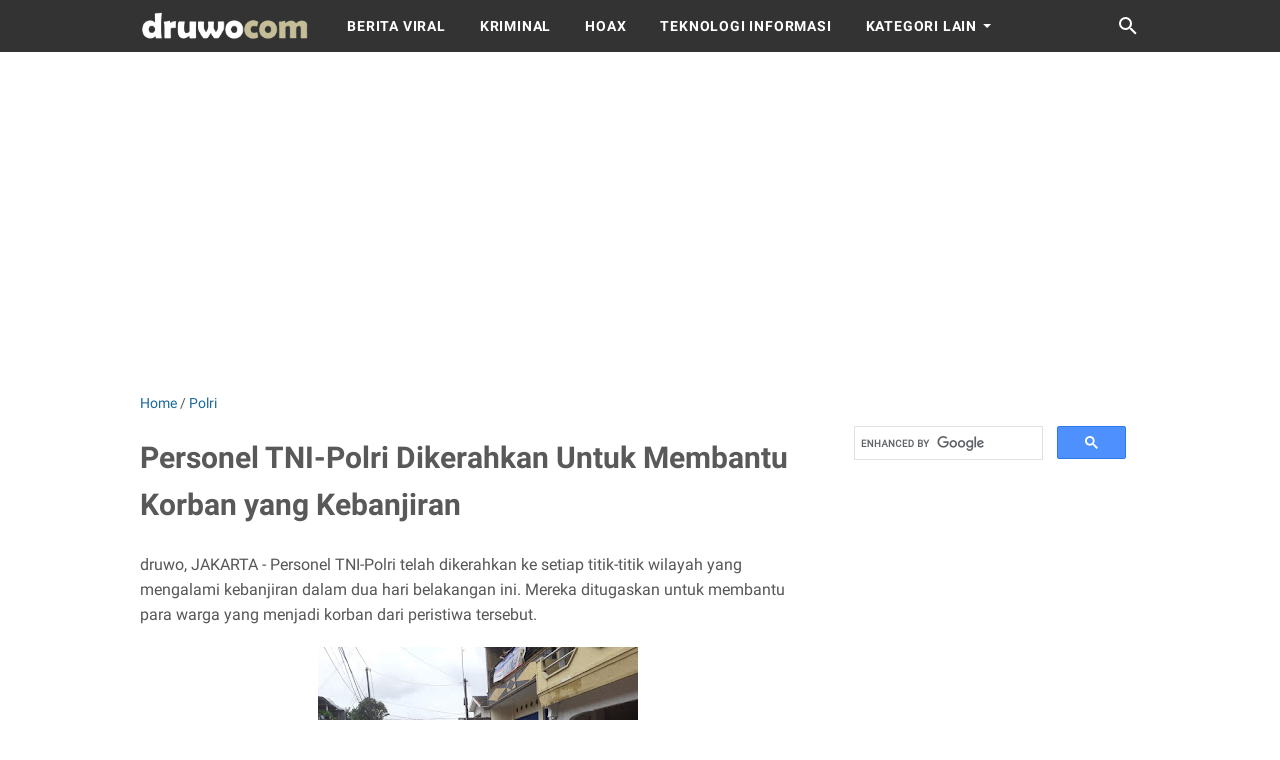

--- FILE ---
content_type: text/html; charset=utf-8
request_url: https://www.google.com/recaptcha/api2/aframe
body_size: 95
content:
<!DOCTYPE HTML><html><head><meta http-equiv="content-type" content="text/html; charset=UTF-8"></head><body><script nonce="Bt5062BqltcJcUpxbv5O_w">/** Anti-fraud and anti-abuse applications only. See google.com/recaptcha */ try{var clients={'sodar':'https://pagead2.googlesyndication.com/pagead/sodar?'};window.addEventListener("message",function(a){try{if(a.source===window.parent){var b=JSON.parse(a.data);var c=clients[b['id']];if(c){var d=document.createElement('img');d.src=c+b['params']+'&rc='+(localStorage.getItem("rc::a")?sessionStorage.getItem("rc::b"):"");window.document.body.appendChild(d);sessionStorage.setItem("rc::e",parseInt(sessionStorage.getItem("rc::e")||0)+1);localStorage.setItem("rc::h",'1768808384172');}}}catch(b){}});window.parent.postMessage("_grecaptcha_ready", "*");}catch(b){}</script></body></html>

--- FILE ---
content_type: text/javascript; charset=UTF-8
request_url: https://www.druwo.com/feeds/posts/default/-/Polri?alt=json-in-script&orderby=updated&start-index=236&max-results=5&callback=msRelatedPosts
body_size: 11471
content:
// API callback
msRelatedPosts({"version":"1.0","encoding":"UTF-8","feed":{"xmlns":"http://www.w3.org/2005/Atom","xmlns$openSearch":"http://a9.com/-/spec/opensearchrss/1.0/","xmlns$blogger":"http://schemas.google.com/blogger/2008","xmlns$georss":"http://www.georss.org/georss","xmlns$gd":"http://schemas.google.com/g/2005","xmlns$thr":"http://purl.org/syndication/thread/1.0","id":{"$t":"tag:blogger.com,1999:blog-3880931958798652754"},"updated":{"$t":"2026-01-16T21:46:24.726+07:00"},"category":[{"term":"Polri"},{"term":"kriminal"},{"term":"Polresta Yogyakarta"},{"term":"yogyakarta"},{"term":"jadwal"},{"term":"Polres Ngawi"},{"term":"jam kunjung"},{"term":"sampel gratis"},{"term":"singkatan"},{"term":"rumah sakit"},{"term":"pasien"},{"term":"SIM keliling"},{"term":"TNI"},{"term":"DIY"},{"term":"gratis"},{"term":"polisi"},{"term":"Sleman"},{"term":"Hukum"},{"term":"MotoGP"},{"term":"2016"},{"term":"Polda DIY"},{"term":"hasil"},{"term":"Polda Jambi"},{"term":"hadiah"},{"term":"promo"},{"term":"review"},{"term":"Tokoh"},{"term":"freesample"},{"term":"Cianjur"},{"term":"Polda Jatim"},{"term":"Polda Metro Jaya"},{"term":"susu"},{"term":"voucher"},{"term":"DKI Jakarta"},{"term":"Terorisme"},{"term":"tahanan"},{"term":"#Irjenpolrusdihartono"},{"term":"#Kapoldajambi"},{"term":"Bantul"},{"term":"Pakar"},{"term":"kualifikasi"},{"term":"#Poldajambi"},{"term":"perkembangan kasus"},{"term":"race"},{"term":"Irjen Pol A Rachmad Wibowo"},{"term":"Jateng"},{"term":"Kapolres Ngawi"},{"term":"Kompolnas RI"},{"term":"Polda Jateng"},{"term":"Polres Pekalongan"},{"term":"Rutan"},{"term":"VIRAL"},{"term":"diskon"},{"term":"jogja"},{"term":"klasemen"},{"term":"lipstik"},{"term":"sampelgratis"},{"term":"wisata"},{"term":"#Kapolda Jambi"},{"term":"#rusdihartono"},{"term":"HOAX"},{"term":"Jatim"},{"term":"LP"},{"term":"Lapas"},{"term":"Muhammadiyah"},{"term":"Polres Tulungagung"},{"term":"hometesterclub"},{"term":"makanan"},{"term":"sampel"},{"term":"#Irjen Pol Rusdi Hartono"},{"term":"#Polda Jambi"},{"term":"Australia"},{"term":"Bandung"},{"term":"Gunungkidul"},{"term":"Jabar"},{"term":"Jepang"},{"term":"Kulonprogo"},{"term":"Motegi"},{"term":"Ngawi"},{"term":"Papua"},{"term":"Phillip Island"},{"term":"Polda"},{"term":"Polres Nagekeo"},{"term":"Polrestro Jakarta Utara"},{"term":"Spanyol"},{"term":"Surabaya"},{"term":"TNI Polri"},{"term":"cara"},{"term":"harga"},{"term":"kesehatan"},{"term":"kupon"},{"term":"lomba"},{"term":"narkoba"},{"term":"pencurian"},{"term":"DPR"},{"term":"Komnas HAM"},{"term":"MPASI"},{"term":"Mahasiswa"},{"term":"Malaysia"},{"term":"Opini"},{"term":"Pilkada"},{"term":"Polrestabes Bandung"},{"term":"SAMSAT Keliling"},{"term":"Sepang"},{"term":"Valencia"},{"term":"anak"},{"term":"bayi"},{"term":"daftar harga"},{"term":"kode"},{"term":"kuliner"},{"term":"murah"},{"term":"narapidana"},{"term":"produk"},{"term":"revlon"},{"term":"sample gratis"},{"term":"tips"},{"term":"#Kapoldajambi #Irjenpolrusdihartono #Rusdihartono #hutke72polairud"},{"term":"#Rusdi hartono"},{"term":"#irjenpolrsudihartono #poldajambi #kapoldajambi"},{"term":"#jambi"},{"term":"2018"},{"term":"Akbp Dwiasi Wiyaputera"},{"term":"Bali"},{"term":"Biddokkes Polda Jateng"},{"term":"Corona"},{"term":"Covid-19"},{"term":"KPK"},{"term":"Kalemdiklat Polri"},{"term":"Kemenpora RI"},{"term":"Klaten"},{"term":"Kraton"},{"term":"Lamandau"},{"term":"MPR RI"},{"term":"Majalengka"},{"term":"Makassar"},{"term":"Malioboro"},{"term":"NTT"},{"term":"NU"},{"term":"Polres Gunungkidul"},{"term":"Polres Kotawaringin Barat"},{"term":"Polres Semarang"},{"term":"Polres Tabanan"},{"term":"Polres Toraja Utara"},{"term":"Polresta Denpasar"},{"term":"Polrestro Depok"},{"term":"Polrestro Jakarta Barat"},{"term":"Semarang"},{"term":"Sidoarjo"},{"term":"Unjuk Rasa"},{"term":"arti"},{"term":"berhadiah"},{"term":"bless"},{"term":"caladine"},{"term":"cleanser"},{"term":"enfagrow"},{"term":"freegift"},{"term":"giveaway"},{"term":"hemat"},{"term":"kebakaran"},{"term":"kecelakaan"},{"term":"klitih"},{"term":"kuis"},{"term":"lalu-lintas"},{"term":"lifful beauty"},{"term":"lifull beauty"},{"term":"line"},{"term":"lineindomaret"},{"term":"makeup"},{"term":"modus penipuan"},{"term":"monipla"},{"term":"pelajar"},{"term":"resep"},{"term":"solero"},{"term":"survey"},{"term":"susugratis"},{"term":"2017"},{"term":"2020"},{"term":"AKBP Andi Muhammad Ichsan Usman"},{"term":"AKBP Bismo Teguh Prakoso"},{"term":"Aragon"},{"term":"BNN RI"},{"term":"BRI"},{"term":"Balikpapan"},{"term":"Banjarmasin"},{"term":"Banten"},{"term":"Bhabinkamtibmas"},{"term":"Bisnis"},{"term":"Bitung"},{"term":"Boyolali"},{"term":"Brebes"},{"term":"Brigjen Pol Mardiaz Kusin Dwihananto"},{"term":"Calon Kapolri"},{"term":"DIJUAL"},{"term":"Ditlantas Polda DIY"},{"term":"Ditreskrimum Polda Metro Jaya"},{"term":"Hartono Mall"},{"term":"Hobi"},{"term":"IAWP 2021"},{"term":"IDI"},{"term":"IPW"},{"term":"Jakarta"},{"term":"Jakarta Selatan"},{"term":"Jakarta Timur"},{"term":"KIJANG"},{"term":"Kali Gajahwong"},{"term":"Kalsel"},{"term":"Kapolda Jambi"},{"term":"Kapolri"},{"term":"Karawang"},{"term":"Kebumen"},{"term":"Kidzooona"},{"term":"Kompolnas"},{"term":"Kwitansi"},{"term":"Lemdiklat"},{"term":"Lip Cream"},{"term":"MOBIL"},{"term":"Malang"},{"term":"Morinaga"},{"term":"Moto GP"},{"term":"NKRI"},{"term":"November"},{"term":"PP Polri"},{"term":"PSSI"},{"term":"Padang Lawas"},{"term":"Pekalongan"},{"term":"Pemilu"},{"term":"Polda Bali"},{"term":"Polda NTT"},{"term":"Polda Sultra"},{"term":"Poles Sikka"},{"term":"Politik"},{"term":"Polres Aceh Selatan"},{"term":"Polres Badung"},{"term":"Polres Bantul"},{"term":"Polres Banyuasin"},{"term":"Polres Bogor"},{"term":"Polres Brebes"},{"term":"Polres Gianyar"},{"term":"Polres Grobogan"},{"term":"Polres Indramayu"},{"term":"Polres Kebumen"},{"term":"Polres Kolaka Utara"},{"term":"Polres Kudus"},{"term":"Polres Mandailing Natal"},{"term":"Polres Pelabuhan Makassar"},{"term":"Polres Sragen"},{"term":"Polres Sukabumi Kota"},{"term":"Polres Tanjab Timur"},{"term":"Polres Tebo"},{"term":"Polresta Pontianak Kota"},{"term":"Polresta Surakarta"},{"term":"Polrestabes"},{"term":"Polrestabes Makassar"},{"term":"Polrestro Jakarta Pusat"},{"term":"Polwan"},{"term":"Purworejo"},{"term":"Pusdokkes Polri"},{"term":"RRI"},{"term":"Rembang"},{"term":"Reptile"},{"term":"S.I.K"},{"term":"SIM Internasional"},{"term":"Samsat Corner"},{"term":"Setukpa"},{"term":"Setukpa Lemdiklat Polri"},{"term":"Setukpa Polri"},{"term":"Simalungun"},{"term":"Sumbar"},{"term":"Surakarta"},{"term":"TOYOTA"},{"term":"TVRI"},{"term":"Trenggalek"},{"term":"Uang Palsu"},{"term":"acnol"},{"term":"agama"},{"term":"bb cushion"},{"term":"bedak"},{"term":"bencana"},{"term":"bolu kukus nutrijel"},{"term":"caladine lotion"},{"term":"cetaphil"},{"term":"cleansing gel"},{"term":"concealer"},{"term":"daftar"},{"term":"daftar menu"},{"term":"data"},{"term":"demo"},{"term":"diapers"},{"term":"elevania"},{"term":"eskrim"},{"term":"face care"},{"term":"facial foam"},{"term":"facial wash"},{"term":"food"},{"term":"foundation"},{"term":"garnier"},{"term":"giveway"},{"term":"harga tiket masuk"},{"term":"hewan ternak"},{"term":"htc"},{"term":"ikan bakar"},{"term":"indomaret"},{"term":"informasi"},{"term":"jam"},{"term":"judi"},{"term":"kataanda.com"},{"term":"kenesfood"},{"term":"kodevoucher"},{"term":"kolamrenangjogja"},{"term":"kosmetik"},{"term":"krim bayi"},{"term":"kuis berhadiah"},{"term":"kuisberhadiah"},{"term":"kuisgratis"},{"term":"kuistv"},{"term":"kuliner jogja"},{"term":"kulit berminyak"},{"term":"kulit sensitif"},{"term":"laneige"},{"term":"lifull"},{"term":"lip cream matte"},{"term":"lipstikmatte"},{"term":"lomba foto"},{"term":"longsor"},{"term":"loreal paris"},{"term":"luckydraw"},{"term":"madiun"},{"term":"makarizo"},{"term":"make up"},{"term":"make up remover"},{"term":"mamypoko"},{"term":"mataharimall"},{"term":"meadjohnson"},{"term":"minyak rambut bayi"},{"term":"mncmobile"},{"term":"nasional"},{"term":"newborn"},{"term":"newmom"},{"term":"nyx"},{"term":"obat"},{"term":"obat darah tinggi"},{"term":"obat jerawat"},{"term":"okupon"},{"term":"panties pizza"},{"term":"pastagigi"},{"term":"pelembab"},{"term":"pembacokan"},{"term":"pembersih lantai"},{"term":"pembersih wajah"},{"term":"pememuan senjata api"},{"term":"pepsodent"},{"term":"perampasan"},{"term":"perbedaan"},{"term":"perkelahian"},{"term":"persamaan"},{"term":"phd"},{"term":"phddeivery"},{"term":"pixy lip cream"},{"term":"pizza"},{"term":"ponds"},{"term":"pondswhitebeauty"},{"term":"popok bayi"},{"term":"posisi start"},{"term":"profil sirkuit"},{"term":"rctimobile"},{"term":"remaja"},{"term":"revlon ultra hd matte embrace"},{"term":"rewiew"},{"term":"ros in hotel"},{"term":"sabun cuci"},{"term":"samplegratis"},{"term":"sapi"},{"term":"sariayu"},{"term":"sariwangi"},{"term":"seafood \u0026 chinesse food"},{"term":"sgm"},{"term":"shampoo"},{"term":"shopee"},{"term":"silkygirl"},{"term":"sosial"},{"term":"sufor"},{"term":"sustagen"},{"term":"teh"},{"term":"tresemme"},{"term":"unilever"},{"term":"upinipin"},{"term":"wardah"},{"term":"yvesaintlaurent"}],"title":{"type":"text","$t":"druwo"},"subtitle":{"type":"html","$t":"Informasi penting hari ini"},"link":[{"rel":"http://schemas.google.com/g/2005#feed","type":"application/atom+xml","href":"https:\/\/www.druwo.com\/feeds\/posts\/default"},{"rel":"self","type":"application/atom+xml","href":"https:\/\/www.blogger.com\/feeds\/3880931958798652754\/posts\/default\/-\/Polri?alt=json-in-script\u0026start-index=236\u0026max-results=5\u0026orderby=updated"},{"rel":"alternate","type":"text/html","href":"https:\/\/www.druwo.com\/search\/label\/Polri"},{"rel":"hub","href":"http://pubsubhubbub.appspot.com/"},{"rel":"previous","type":"application/atom+xml","href":"https:\/\/www.blogger.com\/feeds\/3880931958798652754\/posts\/default\/-\/Polri\/-\/Polri?alt=json-in-script\u0026start-index=231\u0026max-results=5\u0026orderby=updated"},{"rel":"next","type":"application/atom+xml","href":"https:\/\/www.blogger.com\/feeds\/3880931958798652754\/posts\/default\/-\/Polri\/-\/Polri?alt=json-in-script\u0026start-index=241\u0026max-results=5\u0026orderby=updated"}],"author":[{"name":{"$t":"Admin"},"uri":{"$t":"http:\/\/www.blogger.com\/profile\/12121047641961669110"},"email":{"$t":"noreply@blogger.com"},"gd$image":{"rel":"http://schemas.google.com/g/2005#thumbnail","width":"32","height":"32","src":"\/\/blogger.googleusercontent.com\/img\/b\/R29vZ2xl\/AVvXsEilrEz-o15HZnvMwuT45fhMb4Oue9fTlLr_bTimpXiX0gN4XxmD-lIqaGVlMWHWJt_9HymqgADQs0p4x90yxSh-Opw2MX53MvvrG723jXdN-4Q9XmSg1prUon851hnwHw\/s96\/unnamed.png"}}],"generator":{"version":"7.00","uri":"http://www.blogger.com","$t":"Blogger"},"openSearch$totalResults":{"$t":"1196"},"openSearch$startIndex":{"$t":"236"},"openSearch$itemsPerPage":{"$t":"5"},"entry":[{"id":{"$t":"tag:blogger.com,1999:blog-3880931958798652754.post-5102704429667416801"},"published":{"$t":"2023-01-24T12:46:00.003+07:00"},"updated":{"$t":"2023-01-24T12:46:48.064+07:00"},"category":[{"scheme":"http://www.blogger.com/atom/ns#","term":"Polri"}],"title":{"type":"text","$t":"Polri Kembali Gelar Hoegeng Awards, Ada Lima Ketegori"},"content":{"type":"html","$t":"\u003Cdiv\u003E\u003Cdiv class=\"separator\" style=\"clear: both; text-align: center;\"\u003E\u003Ca href=\"https:\/\/blogger.googleusercontent.com\/img\/b\/R29vZ2xl\/AVvXsEju7ldDoSST-cMayVplTh2ZfEVq_C1E2xxK_Iwa9G57CmRaP8ZbiHhD-wMek6Mud7fo7veFYF1WzFpOAzdTtAf6FXCzSvn_YC_bZgLiUWt6TDZNSunKWJbbMUFtwSzMfxANe6v1NxyisMq1i90eNkbleCDDET0UUYqI80WZCj6CBYgFFiiGRqNfVkNKaQ\/s1024\/0989a0b3-dc3c-4bb2-b6d4-63516e2d4154.jpg\" imageanchor=\"1\" style=\"margin-left: 1em; margin-right: 1em;\"\u003E\u003Cimg border=\"0\" data-original-height=\"768\" data-original-width=\"1024\" height=\"240\" src=\"https:\/\/blogger.googleusercontent.com\/img\/b\/R29vZ2xl\/AVvXsEju7ldDoSST-cMayVplTh2ZfEVq_C1E2xxK_Iwa9G57CmRaP8ZbiHhD-wMek6Mud7fo7veFYF1WzFpOAzdTtAf6FXCzSvn_YC_bZgLiUWt6TDZNSunKWJbbMUFtwSzMfxANe6v1NxyisMq1i90eNkbleCDDET0UUYqI80WZCj6CBYgFFiiGRqNfVkNKaQ\/s320\/0989a0b3-dc3c-4bb2-b6d4-63516e2d4154.jpg\" width=\"320\" \/\u003E\u003C\/a\u003E\u003C\/div\u003E\u003Cbr \/\u003EKepolisian Republik Indonesia (Polri) kembali menggelar kegiatan Hoegeng Awards pada tahun ini. Kepala Divisi Humas Polri Irjen Dedi Prasetyo mengatakan, kegiatan ini diharapkan dapat memacu semangat anggota Polri di lapangan untuk terus berbuat baik.\u003C\/div\u003E\u003Cdiv\u003E\u003Cbr \/\u003E\u003C\/div\u003E\u003Cdiv\u003EPenyelenggaraan Hoegeng Awards pertama kali dicetuskan oleh Kapolri Jenderal Listyo Sigit Prabowo saat rapat kerja dengan Komisi III DPR pada Januari 2022.\u003C\/div\u003E\u003Cdiv\u003E\u003Cbr \/\u003E\u003C\/div\u003E\u003Cdiv\u003E\"Adapun background penyelenggaraan Hoegeng Awards ini bermula dengan adanya tagar percuma lapor polisi dan satu hari satu oknum. Lalu Pasal 30 ayat 4 UUD 1945 yaitu Polri sebagai alat negara yang menjaga keamanan dan ketertiban masyarakat bertugas melindungi, mengoyami, melayani masyarakat serta menegakan hukum,\" kata Dedi dalam keterangan tertulisnya, Selasa (24\/1\/2023).\u003C\/div\u003E\u003Cdiv\u003E\u003Cbr \/\u003E\u003C\/div\u003E\u003Cdiv\u003ELebih lanjut, Dedi menuturkan, penyelenggaraan Hoegeng Awards juga dilatarbelakangi oleh humor dari mantan Presiden Abdurrahman Wahid atau Gus Dur yang menyatakatan hanya ada tiga polisi jujur di Indonesia, yakni patung polisi, polisi tidur dan mantan Kapolri Jenderal Hoegeng Iman Santoso.\u003C\/div\u003E\u003Cdiv\u003E\u003Cbr \/\u003E\u003C\/div\u003E\u003Cdiv\u003E\"Munculnya humor dari Gus Dur ini seakan telah melegitimasi bahwa sangat sulit mencari polisi jujur dan berintegritas di negara ini,\" katanya.\u003C\/div\u003E\u003Cdiv\u003E\u003Cbr \/\u003E\u003C\/div\u003E\u003Cdiv\u003EDedi menuturkan, Hoegeng Awards bukan merupakan konteks popularitas dan banyak-banyakan usulan. Melainkan proses seleksi yang menitikberatkan pada dampak positif untuk institusi Polri maupun masyarakat luas, dengan berlandaskan pada nilai keteladanan Hoegeng Iman Santoso.\u003C\/div\u003E\u003Cdiv\u003E\u003Cbr \/\u003E\u003C\/div\u003E\u003Cdiv\u003EPada penyelenggaraan Hoegeng Awards 2022 ada tiga kategori yang diperebutkan. Yaitu Polisi Inovatif, Polisi Berdedikasi, dan Polisi Berintegritas.\u003C\/div\u003E\u003Cdiv\u003E\u003Cbr \/\u003E\u003C\/div\u003E\u003Cdiv\u003ETahun ini, ada lima kategori yang diperebutkan yaitu Polisi Berintegritas, Polisi Inovatif, Polisi Berdedikasi, Polisi Pelindung Perempuan dan Anak, dan Polisi Tapal Batas.\u003C\/div\u003E\u003Cdiv\u003E\u003Cbr \/\u003E\u003C\/div\u003E\u003Cdiv\u003EAdapun dewan pakar yang nanti memutuskan penerima Hoegeng Awards yaitu Wakil Ketua MPR Arsul Sani, Anggota Kompolnas Poengky Indarti, Koordinator Nasional Jaringan Gusdurian Indonesia Alissa Qotrunnada Wahid, Anggota Komnas HAM Putu Elvina dan Mantan Plt Pimpinan KPK Mas Achmad Santosa.\u003C\/div\u003E\u003Cdiv\u003E\u003Cbr \/\u003E\u003C\/div\u003E\u003Cdiv\u003E\"Adapun kriteria penjurian yaitu pertama anggota Polri aktif, lalu tidak memiliki catatan negatif data internal Polri, ketiga memiliki impact atau dampak terhadap masyarakat luas, keempat memiliki citra positif di mata masyarakat sekitarnya, kelima berintegritas dan menjalankan prinsip-prinsip Presisi,\" katanya.\u003C\/div\u003E"},"link":[{"rel":"edit","type":"application/atom+xml","href":"https:\/\/www.blogger.com\/feeds\/3880931958798652754\/posts\/default\/5102704429667416801"},{"rel":"self","type":"application/atom+xml","href":"https:\/\/www.blogger.com\/feeds\/3880931958798652754\/posts\/default\/5102704429667416801"},{"rel":"alternate","type":"text/html","href":"https:\/\/www.druwo.com\/2023\/01\/polri-kembali-gelar-hoegeng-awards-ada.html","title":"Polri Kembali Gelar Hoegeng Awards, Ada Lima Ketegori"}],"author":[{"name":{"$t":"Admin"},"uri":{"$t":"http:\/\/www.blogger.com\/profile\/12121047641961669110"},"email":{"$t":"noreply@blogger.com"},"gd$image":{"rel":"http://schemas.google.com/g/2005#thumbnail","width":"32","height":"32","src":"\/\/blogger.googleusercontent.com\/img\/b\/R29vZ2xl\/AVvXsEilrEz-o15HZnvMwuT45fhMb4Oue9fTlLr_bTimpXiX0gN4XxmD-lIqaGVlMWHWJt_9HymqgADQs0p4x90yxSh-Opw2MX53MvvrG723jXdN-4Q9XmSg1prUon851hnwHw\/s96\/unnamed.png"}}],"media$thumbnail":{"xmlns$media":"http://search.yahoo.com/mrss/","url":"https:\/\/blogger.googleusercontent.com\/img\/b\/R29vZ2xl\/AVvXsEju7ldDoSST-cMayVplTh2ZfEVq_C1E2xxK_Iwa9G57CmRaP8ZbiHhD-wMek6Mud7fo7veFYF1WzFpOAzdTtAf6FXCzSvn_YC_bZgLiUWt6TDZNSunKWJbbMUFtwSzMfxANe6v1NxyisMq1i90eNkbleCDDET0UUYqI80WZCj6CBYgFFiiGRqNfVkNKaQ\/s72-c\/0989a0b3-dc3c-4bb2-b6d4-63516e2d4154.jpg","height":"72","width":"72"}},{"id":{"$t":"tag:blogger.com,1999:blog-3880931958798652754.post-7920075578683787600"},"published":{"$t":"2023-01-21T20:44:00.002+07:00"},"updated":{"$t":"2023-01-21T20:44:25.284+07:00"},"category":[{"scheme":"http://www.blogger.com/atom/ns#","term":"Polri"}],"title":{"type":"text","$t":"Kapolri Gelorakan Semangat Persatuan-Kesatuan Saat Tutup Porseni NU"},"content":{"type":"html","$t":"\u003Cdiv\u003E\u003Cdiv class=\"separator\" style=\"clear: both; text-align: center;\"\u003E\u003Ca href=\"https:\/\/blogger.googleusercontent.com\/img\/b\/R29vZ2xl\/AVvXsEgF4QQV8LjKmlX0Bd2Z4YlF4NsNtbaHqC1DCB1F43gveyiF-98z8WhOFmP81ml2_y1atL6xgynrKckY9OLynZroMbwg9mtDBzBPQNwaynqFoshlfypJmCg4FQXTT4haauV-vOT-A-DixX0GI2DDI26a2azl0_6vPP9VWoiyEb3bKr4TYiuMmiOYmP_QAQ\/s1600\/IMG-20230121-WA0029.jpg\" imageanchor=\"1\" style=\"margin-left: 1em; margin-right: 1em;\"\u003E\u003Cimg border=\"0\" data-original-height=\"1079\" data-original-width=\"1600\" height=\"216\" src=\"https:\/\/blogger.googleusercontent.com\/img\/b\/R29vZ2xl\/AVvXsEgF4QQV8LjKmlX0Bd2Z4YlF4NsNtbaHqC1DCB1F43gveyiF-98z8WhOFmP81ml2_y1atL6xgynrKckY9OLynZroMbwg9mtDBzBPQNwaynqFoshlfypJmCg4FQXTT4haauV-vOT-A-DixX0GI2DDI26a2azl0_6vPP9VWoiyEb3bKr4TYiuMmiOYmP_QAQ\/s320\/IMG-20230121-WA0029.jpg\" width=\"320\" \/\u003E\u003C\/a\u003E\u003C\/div\u003E\u003Cbr \/\u003EJawa Tengah - Kapolri Jenderal Listyo Sigit Prabowo menutup kegiatan Pekan Olahraga dan Seni (Porseni) Nahdlatul Ulama (NU) di Solo, Jawa Tengah (Jateng), Sabtu, 21 Januari 2023.\u0026nbsp;\u003C\/div\u003E\u003Cdiv\u003E\u003Cbr \/\u003E\u003C\/div\u003E\u003Cdiv\u003E\"Sore hari ini kita semua bisa berkumpul untuk melaksanakan kegiatan penutupan Porseni NU tingkat Nasional dengan tema 'Merawat Raga, Memperkuat Bangsa untuk Peradaban Dunia',\" kata Sigit mengawali sambutannya.\u0026nbsp;\u0026nbsp;\u003C\/div\u003E\u003Cdiv\u003E\u003Cbr \/\u003E\u003C\/div\u003E\u003Cdiv\u003ESigit menyampaikan ucapan selamat kepada seluruh pemenang dari kegiatan tersebut. Namun, Sigit menekankan, yang paling terpenting dari Porseni NU tersebut adalah semangat menjaga Ukhuwah atau rasa persaudaraan sesama warga Nahdliyin dan seluruh masyarakat.\u003C\/div\u003E\u003Cdiv\u003E\u003Cbr \/\u003E\u003C\/div\u003E\u003Cdiv\u003E\"Yang penting adalah bukan masalah menang dan kalah. Tapi bagaimana semua teman-teman, semua atlet yang ada datang kesini sambil silaturahmi dengan seluruh masyarakat. kita kemudian melaksanakan kegiatan bersama. Menang kalah urusan kedua. Tapi bagaimana menjaga kerukunan menjaga Ukhuwah, menjaga persatuan dan kesatuan itu nomor satu,\" ujar Sigit.\u0026nbsp;\u003C\/div\u003E\u003Cdiv\u003E\u003Cbr \/\u003E\u003C\/div\u003E\u003Cdiv\u003ESigit menjelaskan pentingnya menggelorakan pesan untuk menjaga Ukhuwah dan persatuan serta kesatuan Indonesia. Terutama kepada seluruh kader muda NU yang merupakan generasi penerus bangsa.\u0026nbsp;\u003C\/div\u003E\u003Cdiv\u003E\u003Cbr \/\u003E\u003C\/div\u003E\u003Cdiv\u003ELebih dalam, Sigit menyebut, saat ini Indonesia telah memasuki tahapan Pemilihan Umum (Pemilu) serentak tahun 2024. Sebab itu, diperlukan sinergisitas dan semangat yang sama untuk tetap menjaga serta mempertahankan nilai persatuan dan kesatuan Indonesia.\u003C\/div\u003E\u003Cdiv\u003E\u003Cbr \/\u003E\u003C\/div\u003E\u003Cdiv\u003E\"Dalam setiap kesempatan, selalu saya menyampaikan pesan untuk menjaga persatuan dan kesatuan. Karena memang hal yang utama dijaga oleh kader-kader Nahdliyin adalah yang namanya persatuan dan kesatuan, masalah menjaga Negara Kesatuan Republik Indonesia, maka kader NU, Nahdliyin selalu menjadi garda terdepan untuk hal tersebut,\" ucap Sigit disambut gemuruh tepuk tangan seluruh tamu undangan.\u0026nbsp;\u003C\/div\u003E\u003Cdiv\u003E\u003Cbr \/\u003E\u003C\/div\u003E\u003Cdiv\u003ESigit menegaskan, menjaga persatuan dan kesatuan NKRI merupakan tugas pokok dari TNI-Polri. Namun, semangat itu harus bersinergi dengan seluruh lapisan masyarakat termasuk seluruh warga Nahdliyin.\u0026nbsp;\u003C\/div\u003E\u003Cdiv\u003E\u003Cbr \/\u003E\u003C\/div\u003E\u003Cdiv\u003EApalagi, kata Sigit, seluruh warga\u003C\/div\u003E\u003Cdiv\u003ENahdlatul Ulama di seluruh Indonesia telah teruji dalam bersinergi maupun berdiri di garis terdepan dalam menjaga persatuan dan kesatuan NKRI dari segala bentuk ancaman maupun gangguan yang ada.\u0026nbsp;\u003C\/div\u003E\u003Cdiv\u003E\u003Cbr \/\u003E\u003C\/div\u003E\u003Cdiv\u003E\"TNI-Polri tentunya melaksanakan hal tersebut (menjaga persatuan-kesatuan) karena tugas pokok kita. Tetapi, Nahdliyin sudah teruji. Bahkan sebelum merdeka pun semangat cinta tanah air, telah digelorakan dengan semangat Hubbul Wathan Minal Iman, ini sudah jauh-jauh hari ada,\" tutur Sigit.\u0026nbsp;\u003C\/div\u003E\u003Cdiv\u003E\u003Cbr \/\u003E\u003C\/div\u003E\u003Cdiv\u003E\"Jadi bicara menjaga keutuhan NKRI, seluruh Nahdliyin tidak diragukan lagi. Kita harapkan kedepan terus kita jaga,\" tambah Sigit menekankan.\u0026nbsp;\u003C\/div\u003E\u003Cdiv\u003E\u003Cbr \/\u003E\u003C\/div\u003E\u003Cdiv\u003EDisisi lain, Sigit juga mengingatkan kepada seluruh pemuda-pemudi NU untuk terus meningkatkan kualitas demi menjadi Sumber Daya Manusia (SDM) yang unggul, ketika Indonesia memasuki bonus demografi pada tahun 2030 - 2035.\u0026nbsp;\u003C\/div\u003E\u003Cdiv\u003E\u003Cbr \/\u003E\u003C\/div\u003E\u003Cdiv\u003ESigit berharap, generasi penerus NU memiliki kualitas SDM yang unggul demi mewujudkan visi Indonesia Emas di tahun 2045 mendatang. Sehingga terwujud estafet kepemimpinan Indonesia.\u0026nbsp;\u003C\/div\u003E\u003Cdiv\u003E\u003Cbr \/\u003E\u003C\/div\u003E\u003Cdiv\u003E\"Ini menjadi harapan kita semua. Adik-adik yang ada disini kedepan menjadi orang penting. Apakah itu di jajaran birokrat atau tetap membesarkan pesantren di dunia pendidikan. Ataukah di tempat lain.\u0026nbsp; Yang jelas kita inginkan, kader disini tahun itu, menjadi orang hebat,\" tutup Sigit.\u003C\/div\u003E"},"link":[{"rel":"edit","type":"application/atom+xml","href":"https:\/\/www.blogger.com\/feeds\/3880931958798652754\/posts\/default\/7920075578683787600"},{"rel":"self","type":"application/atom+xml","href":"https:\/\/www.blogger.com\/feeds\/3880931958798652754\/posts\/default\/7920075578683787600"},{"rel":"alternate","type":"text/html","href":"https:\/\/www.druwo.com\/2023\/01\/kapolri-gelorakan-semangat-persatuan.html","title":"Kapolri Gelorakan Semangat Persatuan-Kesatuan Saat Tutup Porseni NU"}],"author":[{"name":{"$t":"Admin"},"uri":{"$t":"http:\/\/www.blogger.com\/profile\/12121047641961669110"},"email":{"$t":"noreply@blogger.com"},"gd$image":{"rel":"http://schemas.google.com/g/2005#thumbnail","width":"32","height":"32","src":"\/\/blogger.googleusercontent.com\/img\/b\/R29vZ2xl\/AVvXsEilrEz-o15HZnvMwuT45fhMb4Oue9fTlLr_bTimpXiX0gN4XxmD-lIqaGVlMWHWJt_9HymqgADQs0p4x90yxSh-Opw2MX53MvvrG723jXdN-4Q9XmSg1prUon851hnwHw\/s96\/unnamed.png"}}],"media$thumbnail":{"xmlns$media":"http://search.yahoo.com/mrss/","url":"https:\/\/blogger.googleusercontent.com\/img\/b\/R29vZ2xl\/AVvXsEgF4QQV8LjKmlX0Bd2Z4YlF4NsNtbaHqC1DCB1F43gveyiF-98z8WhOFmP81ml2_y1atL6xgynrKckY9OLynZroMbwg9mtDBzBPQNwaynqFoshlfypJmCg4FQXTT4haauV-vOT-A-DixX0GI2DDI26a2azl0_6vPP9VWoiyEb3bKr4TYiuMmiOYmP_QAQ\/s72-c\/IMG-20230121-WA0029.jpg","height":"72","width":"72"}},{"id":{"$t":"tag:blogger.com,1999:blog-3880931958798652754.post-2885189759148728940"},"published":{"$t":"2023-01-21T19:39:00.000+07:00"},"updated":{"$t":"2023-01-21T19:39:00.367+07:00"},"category":[{"scheme":"http://www.blogger.com/atom/ns#","term":"Polri"}],"title":{"type":"text","$t":"Kakorlantas Polri: Tak Ada Salahnya Pemudik Lewat Jalur Pansela Jawa, Pemandangannya Indah"},"content":{"type":"html","$t":"\u003Cdiv\u003E\u003Cdiv class=\"separator\" style=\"clear: both; text-align: center;\"\u003E\u003Ca href=\"https:\/\/blogger.googleusercontent.com\/img\/b\/R29vZ2xl\/AVvXsEjopjldN6znX7v8ovSwkAE_ppEH2ZlsoU7en_8ghOvhnG-xDc9NxfPP8iB6d_2RjF1F7nmLDH_ZnEfgHNZvWao1TN2pyshvpzrdrfAQQSj0jj5xy8yw6ncfa23CNsvd5yf5qBe0Fcy6JsCAu4pnx20Lw_S-pn8S4X7paruwnTKjX-RK0kOYComS3hmzfw\/s1600\/723CD027-EEBE-4CE3-8AAD-88A0B97161EC.jpeg\" imageanchor=\"1\" style=\"margin-left: 1em; margin-right: 1em;\"\u003E\u003Cimg border=\"0\" data-original-height=\"1066\" data-original-width=\"1600\" height=\"213\" src=\"https:\/\/blogger.googleusercontent.com\/img\/b\/R29vZ2xl\/AVvXsEjopjldN6znX7v8ovSwkAE_ppEH2ZlsoU7en_8ghOvhnG-xDc9NxfPP8iB6d_2RjF1F7nmLDH_ZnEfgHNZvWao1TN2pyshvpzrdrfAQQSj0jj5xy8yw6ncfa23CNsvd5yf5qBe0Fcy6JsCAu4pnx20Lw_S-pn8S4X7paruwnTKjX-RK0kOYComS3hmzfw\/s320\/723CD027-EEBE-4CE3-8AAD-88A0B97161EC.jpeg\" width=\"320\" \/\u003E\u003C\/a\u003E\u003C\/div\u003E\u003Cbr \/\u003EKepala Korps Lalu Lintas (Kakorlantas) Polri Irjen Firman Shantyabudi melakukan peninjauan jalur persiapan mudik Lebaran 2023. Kali ini, Irjen Firman meninjau jalur pantai selatan (pansela) pulau Jawa.\u003C\/div\u003E\u003Cdiv\u003E\u003Cbr \/\u003E\u003C\/div\u003E\u003Cdiv\u003EDalam tinjauannya, Firman mengatakan secara umum belum banyak kendaraan melintasi jalur pantai selatan pulau Jawa. Padahal, menurutnya jalur tersebut cukup nyaman dan aman dilalui.\u003C\/div\u003E\u003Cdiv\u003E\u003Cbr \/\u003E\u003C\/div\u003E\u003Cdiv\u003E\"Sayang saja fasilitas ini tidak bisa dieksplore dan tidak disampaikan kepada masyarakat. Ini bisa memecah volume kendaraan yang menuju wilayah timur untuk melaksanakan mudik,\" kata Firman di Jembatan Kretek 2, Bantul, Daerah Istimewa Yogyakarta, Sabtu (21\/1\/2023).\u003C\/div\u003E\u003Cdiv\u003E\u003Cbr \/\u003E\u003C\/div\u003E\u003Cdiv\u003EFirman menuturkan, tidak ada salahnya nanti jika masyarakat yang ingin mudik bisa melewati jalur pantai selatan Jawa, lantaran pemandangan jalur ini sungguh indah dan bisa dinikmati.\u003C\/div\u003E\u003Cdiv\u003E\u003Cbr \/\u003E\u003C\/div\u003E\u003Cdiv\u003E\"Tidak ada salahnya mereka yang akan berangkat terlebih dahulu bisa menikmati jalur pantai selatan jawa gitu ya, itu bisa melalui jalan yang kita sudah lalui bersama selama 3 hari ini dengan semua keindahan dan fasilitas yang ada,\" katanya.\u003C\/div\u003E\u003Cdiv\u003E\u003Cbr \/\u003E\u003C\/div\u003E\u003Cdiv\u003EUntuk meyakinkan agar masyarakat yang mudik melintasi jalur pantai selatan Jawa, pihaknya akan berkoordinasi dengan Pemda dan Kementerian terkait.\u003C\/div\u003E\u003Cdiv\u003E\u003Cbr \/\u003E\u003C\/div\u003E\u003Cdiv\u003E\"Semua harus bisa berkontribusi yang positif. untuk bagaimana masyarakat bisa kita yakinkan bahwa melalui selatan ini tidak ada ruginya, kita cinta indonesia kita cinta pemandangan, Tidak ada salahnya kita membangun juga yang ada,\" ujarnya.\u003C\/div\u003E\u003Cdiv\u003E\u003Cbr \/\u003E\u003C\/div\u003E\u003Cdiv\u003ELebih lanjut, jenderal bintang dua ini memberikan tips-tips untuk mudik aman dan nyaman, terutama jika melewati jalur pantai selatan pulau Jawa. Salah satunya pengaturan waktu keberangkatan.\u003C\/div\u003E\u003Cdiv\u003E\u003Cbr \/\u003E\u003C\/div\u003E\u003Cdiv\u003E\"Pertama diatur waktu berangkatnya supaya lebih santai bisa menikmati jalan. Ada tempat-tempat singgah yang bisa dipakai dan dimanfaatkan. Pom bensin lebih banyak ketimbang tahun lalu ini patut diinfokan ke masyarakat,\" ujarnya.\u003C\/div\u003E\u003Cdiv\u003E\u003Cbr \/\u003E\u003C\/div\u003E\u003Cdiv\u003ESelain itu, ia juga meminta masyarakat memastikan kondisi kendaraan dalam keadaan sehat. Ia pun menyarankan agar masyarakat tak mudik menggunakan sepeda motor demi keselamatan.\u003C\/div\u003E\u003Cdiv\u003E\u003Cbr \/\u003E\u003C\/div\u003E\u003Cdiv\u003E\"Saya tetap mengimbau kalau bisa jangan pakai roda dua. Tetap silahkan roda empat, roda dua titipkan ke truk ada angkutan laut, kereta api seperti tahun lalu. Jadi ini saran keselamatan karena memang lelah kecuali banyak istirahatnya. Kalau sudah di jalan raya tidak boleh lengah kalau bicara keselamatan. Makanya orang harus sehat kalau di jalan,\" katanya.\u003C\/div\u003E"},"link":[{"rel":"edit","type":"application/atom+xml","href":"https:\/\/www.blogger.com\/feeds\/3880931958798652754\/posts\/default\/2885189759148728940"},{"rel":"self","type":"application/atom+xml","href":"https:\/\/www.blogger.com\/feeds\/3880931958798652754\/posts\/default\/2885189759148728940"},{"rel":"alternate","type":"text/html","href":"https:\/\/www.druwo.com\/2023\/01\/kakorlantas-polri-tak-ada-salahnya.html","title":"Kakorlantas Polri: Tak Ada Salahnya Pemudik Lewat Jalur Pansela Jawa, Pemandangannya Indah"}],"author":[{"name":{"$t":"Admin"},"uri":{"$t":"http:\/\/www.blogger.com\/profile\/12121047641961669110"},"email":{"$t":"noreply@blogger.com"},"gd$image":{"rel":"http://schemas.google.com/g/2005#thumbnail","width":"32","height":"32","src":"\/\/blogger.googleusercontent.com\/img\/b\/R29vZ2xl\/AVvXsEilrEz-o15HZnvMwuT45fhMb4Oue9fTlLr_bTimpXiX0gN4XxmD-lIqaGVlMWHWJt_9HymqgADQs0p4x90yxSh-Opw2MX53MvvrG723jXdN-4Q9XmSg1prUon851hnwHw\/s96\/unnamed.png"}}],"media$thumbnail":{"xmlns$media":"http://search.yahoo.com/mrss/","url":"https:\/\/blogger.googleusercontent.com\/img\/b\/R29vZ2xl\/AVvXsEjopjldN6znX7v8ovSwkAE_ppEH2ZlsoU7en_8ghOvhnG-xDc9NxfPP8iB6d_2RjF1F7nmLDH_ZnEfgHNZvWao1TN2pyshvpzrdrfAQQSj0jj5xy8yw6ncfa23CNsvd5yf5qBe0Fcy6JsCAu4pnx20Lw_S-pn8S4X7paruwnTKjX-RK0kOYComS3hmzfw\/s72-c\/723CD027-EEBE-4CE3-8AAD-88A0B97161EC.jpeg","height":"72","width":"72"}},{"id":{"$t":"tag:blogger.com,1999:blog-3880931958798652754.post-7056521261333280666"},"published":{"$t":"2023-01-19T19:10:00.001+07:00"},"updated":{"$t":"2023-01-19T19:10:03.428+07:00"},"category":[{"scheme":"http://www.blogger.com/atom/ns#","term":"Kompolnas RI"},{"scheme":"http://www.blogger.com/atom/ns#","term":"Polri"}],"title":{"type":"text","$t":"Langkah Kompolnas dan Divisi Humas Polri Bangun Sinergitas Berikan Pelayanan Terbaik Kepada Masyarakat"},"content":{"type":"html","$t":"\u003Cdiv\u003E\u003Cdiv class=\"separator\" style=\"clear: both; text-align: center;\"\u003E\u003Ca href=\"https:\/\/blogger.googleusercontent.com\/img\/b\/R29vZ2xl\/AVvXsEg7reJygV6jMsLUa0C-UzrUoCmuU3F2LCa_354F7LJkEv3WO9EhPmokCT-cwJf_7P_zr7NbOL0Dl5_6n781L67SV2OlxomKdQTc_Aw1uUBg8BiwuxNXfH6E_AX2KJVJuBEVZX3CnE6dH5wi4XISADjKhj5nr4d6j7R-iNLYqKOx1fJbrqGgZNBUWSZNLA\/s1600\/0db85331-e887-419a-b805-2fb0acd96a3c.jpg\" imageanchor=\"1\" style=\"margin-left: 1em; margin-right: 1em;\"\u003E\u003Cimg border=\"0\" data-original-height=\"1066\" data-original-width=\"1600\" height=\"213\" src=\"https:\/\/blogger.googleusercontent.com\/img\/b\/R29vZ2xl\/AVvXsEg7reJygV6jMsLUa0C-UzrUoCmuU3F2LCa_354F7LJkEv3WO9EhPmokCT-cwJf_7P_zr7NbOL0Dl5_6n781L67SV2OlxomKdQTc_Aw1uUBg8BiwuxNXfH6E_AX2KJVJuBEVZX3CnE6dH5wi4XISADjKhj5nr4d6j7R-iNLYqKOx1fJbrqGgZNBUWSZNLA\/s320\/0db85331-e887-419a-b805-2fb0acd96a3c.jpg\" width=\"320\" \/\u003E\u003C\/a\u003E\u003C\/div\u003E\u003Cbr \/\u003EKomisi Kepolisian Nasional (Kompolnas) RI mengunjungi kantor Divisi Humas Polri, Jakarta, Kamis (19\/1\/2023). Dalam kunjungan ini, rombongan Kompolnas dipimpin oleh Ketua Harian Kompolnas Benny Mamoto dan diterima langsung oleh Kadiv Humas Polri Irjen Dedi Prasetyo.\u003C\/div\u003E\u003Cdiv\u003E\u003Cbr \/\u003E\u003C\/div\u003E\u003Cdiv\u003EBenny menyampaikan, kunjungan ini adalah dalam rangka meningkatkan sinergitas, dan membahas berbagai hal terkait rencana program kerja Divisi Humas Polri ke depan, serta meninjau perkembangan Divisi Humas Polri dari aspek komunikasi publik, manajemen media, dan perkembangan teknologi.\u003C\/div\u003E\u003Cdiv\u003E\u003Cbr \/\u003E\u003C\/div\u003E\u003Cdiv\u003E\"Dalam kunjungan tersebut dilaksanakan room tour pada seluruh biro yang ada di Divisi Humas Polri guna memperkenalkan berbagai inovasi yang dimiliki masing-masing fungsi pada Divisi Humas Polri,\" kata Benny.\u003C\/div\u003E\u003Cdiv\u003E\u003Cbr \/\u003E\u003C\/div\u003E\u003Cdiv\u003EIa pun mengapresiasi upaya-upaya yang dilakukan oleh Divisi Humas Polri dalam rangka merespons tuntutan publik dan tuntutan keadaan yang mengharuskan terus menyesuaikan tuntutan zaman ini.\u003C\/div\u003E\u003Cdiv\u003E\u003Cbr \/\u003E\u003C\/div\u003E\u003Cdiv\u003E\"Kami sendiri dari Kompolnas memang sangat memerlukan sinergi dengan Divisi Humas Polri,” katanya.\u003C\/div\u003E\u003Cdiv\u003E\u003Cbr \/\u003E\u003C\/div\u003E\u003Cdiv\u003EBenny menuturkan, dengan sinergitas antara Kompolnas dan Polri maka bisa melayani dan merespons aduan masyarakat dalam penyampaian suatu informasi.\u003C\/div\u003E\u003Cdiv\u003E\u003Cbr \/\u003E\u003C\/div\u003E\u003Cdiv\u003ESementara itu, Kadiv Humas mengucapkan terima kasih atas dukungan Kompolnas selama ini. Dengan dukungan semua stakeholders yang ada, Dedi menyampaikan public trust terhadap Polri pada awal tahun 2023 meningkat.\u003C\/div\u003E\u003Cdiv\u003E\u003Cbr \/\u003E\u003C\/div\u003E\u003Cdiv\u003E“Alhamdulillah di awal tahun 2023 ini dengan berbagai macam kegiatan yang terus kami lakukan dan support yang luar biasa dari Kompolnas, public trust kita meningkat menjadi 69,35 persen,” katanya.\u003C\/div\u003E\u003Cdiv\u003E\u003Cbr \/\u003E\u003C\/div\u003E\u003Cdiv\u003EDedi menuturkan, di tengah dinamika kehidupan sosial yang sangat cepat setiap harinya, Humas Polri harus mampu menyesuaikan dan beradaptasi.\u003C\/div\u003E\u003Cdiv\u003E\u003Cbr \/\u003E\u003C\/div\u003E\u003Cdiv\u003EBerkaca pada tahun 2022, Dedi menyampaikan banyak isu-isu besar yang menerpa Polri, mulai dari kasus Ferdy Sambo hingga tragedi Kanjuruhan. Namun, berkat kerja keras dan mitigasi yang dilakukan Humas Polri, isu tersebut perlahan bisa teratasi dengan baik.\u003C\/div\u003E\u003Cdiv\u003E\u003Cbr \/\u003E\u003C\/div\u003E\u003Cdiv\u003E\"Alhamdulilah dengan kerja keras dari mulai tingkat Polsek, Polres, Polda hingga Mabes kita satu irama terus mengamplifikasi seluruh kegiatan positif Polri sehingga kepercayaan publik kembali meningkat,\" katanya.\u003C\/div\u003E\u003Cdiv\u003E\u003Cbr \/\u003E\u003C\/div\u003E\u003Cdiv\u003EDedi menambahkan, salah satu langkah Humas Polri dalam menjalankan fungsinya adalah dengan membuat agenda setting dan komunikasi manajemen krisis. Hal ini mengacu apa yang terjadi pada tahun 2022. Apalagi, pada tahun 2023 sudah memasuki tahun politik, dimana belajar pada pemilu 2019 akan muncul banyak berita hoax di media sosial.\u003C\/div\u003E\u003Cdiv\u003E\u003Cbr \/\u003E\u003C\/div\u003E\u003Cdiv\u003E\"Selain media online, kami juga menyentuh media sosial. Di tahun 2023 menjadi rujukan masyarakat juga karna ini tahun politik. Tingkat berita hoax meningkat pengalaman dari tahun 2019,\" katanya.\u003C\/div\u003E\u003Cdiv\u003E\u003Cbr \/\u003E\u003C\/div\u003E\u003Cdiv\u003EAdapun agenda setting terdekat yang akan dilakukan yakni persiapan operasi ketupat. Menurut Dedi, jika pelaksanaan operasi ketupat yang dilakukan Polri berhasil, maka tingkat kepercayaan publik akan meningkat.\u003C\/div\u003E\u003Cdiv\u003E\u003Cbr \/\u003E\u003C\/div\u003E\u003Cdiv\u003E\"Target kami jika operasi ketupat berhasil maka public trust pada bulan Juli nanti bisa mencapai 70 persen,\" katanya.\u003C\/div\u003E\u003Cdiv\u003E\u003Cbr \/\u003E\u003C\/div\u003E\u003Cdiv\u003EDedi mengatakan, Divisi Humas Polri juga terus membangun komunikasi dengan perusahaan media dalam bentuk kunjungan. Hal ini dilakukan untuk membangun sinergitas antara Polri dengan media.\u003C\/div\u003E\u003Cdiv\u003E\u003Cbr \/\u003E\u003C\/div\u003E\u003Cdiv\u003E\"Hubungan emosional dan networking kepada teman-teman media atau wartawan juga tetap dijaga dan dilakukan agar komunikasi bisa berjalan lancar,\" ujarnya.\u003C\/div\u003E\u003Cdiv\u003E\u003Cbr \/\u003E\u003C\/div\u003E\u003Cdiv\u003EDalam kunjungan ini, turut hadir anggota Kompolnas lainnya seperti Pudji Hartono Iskandar, Poengky Indarti, Yusuf, dan Mohammad Dawam.\u003C\/div\u003E\u003Cdiv\u003E\u003Cbr \/\u003E\u003C\/div\u003E\u003Cdiv\u003ESementara dari Divisi Humas Polri juga hadir Karopenmas Divisi Humas Polri Brigjen Ahmad Ramadhan, Kabag Renmin Divisi Humas Polri, Kombes Saptono Erlangga Waskitoroso,\u0026nbsp; Kabag Mitra Biro Penmas Divisi Humas Polri Kombes Ahmad Mustofa Kamal, Kabag Pensat Biro Penmas Divisi Humas Polri, Kombes Pol Hendra Rochmawan, dan Kabag Penum Biro Penmas Divisi Humas Polri Kombes Pol Nurul Azizah.\u003C\/div\u003E"},"link":[{"rel":"edit","type":"application/atom+xml","href":"https:\/\/www.blogger.com\/feeds\/3880931958798652754\/posts\/default\/7056521261333280666"},{"rel":"self","type":"application/atom+xml","href":"https:\/\/www.blogger.com\/feeds\/3880931958798652754\/posts\/default\/7056521261333280666"},{"rel":"alternate","type":"text/html","href":"https:\/\/www.druwo.com\/2023\/01\/langkah-kompolnas-dan-divisi-humas.html","title":"Langkah Kompolnas dan Divisi Humas Polri Bangun Sinergitas Berikan Pelayanan Terbaik Kepada Masyarakat"}],"author":[{"name":{"$t":"Admin"},"uri":{"$t":"http:\/\/www.blogger.com\/profile\/12121047641961669110"},"email":{"$t":"noreply@blogger.com"},"gd$image":{"rel":"http://schemas.google.com/g/2005#thumbnail","width":"32","height":"32","src":"\/\/blogger.googleusercontent.com\/img\/b\/R29vZ2xl\/AVvXsEilrEz-o15HZnvMwuT45fhMb4Oue9fTlLr_bTimpXiX0gN4XxmD-lIqaGVlMWHWJt_9HymqgADQs0p4x90yxSh-Opw2MX53MvvrG723jXdN-4Q9XmSg1prUon851hnwHw\/s96\/unnamed.png"}}],"media$thumbnail":{"xmlns$media":"http://search.yahoo.com/mrss/","url":"https:\/\/blogger.googleusercontent.com\/img\/b\/R29vZ2xl\/AVvXsEg7reJygV6jMsLUa0C-UzrUoCmuU3F2LCa_354F7LJkEv3WO9EhPmokCT-cwJf_7P_zr7NbOL0Dl5_6n781L67SV2OlxomKdQTc_Aw1uUBg8BiwuxNXfH6E_AX2KJVJuBEVZX3CnE6dH5wi4XISADjKhj5nr4d6j7R-iNLYqKOx1fJbrqGgZNBUWSZNLA\/s72-c\/0db85331-e887-419a-b805-2fb0acd96a3c.jpg","height":"72","width":"72"}},{"id":{"$t":"tag:blogger.com,1999:blog-3880931958798652754.post-3374929681882162823"},"published":{"$t":"2023-01-18T16:17:00.000+07:00"},"updated":{"$t":"2023-01-18T16:17:20.025+07:00"},"category":[{"scheme":"http://www.blogger.com/atom/ns#","term":"Polri"}],"title":{"type":"text","$t":"Polri-Antara sepakat perangi hoaks Pemilu 2024"},"content":{"type":"html","$t":"\u003Cdiv\u003E\u003Cdiv class=\"separator\" style=\"clear: both; text-align: center;\"\u003E\u003Ca href=\"https:\/\/blogger.googleusercontent.com\/img\/b\/R29vZ2xl\/AVvXsEgLdOCe0EVzgkzywlTDkOFb_28h9qBTKLSgxKcKl8DUp5gn0AOR24k0GeBGZoDKT4fTn7_-Hp4iKDgSYxm9Wfjt4F1Wb6bKmLTolBNdY2JhczO3fyoLPPs6gNrmf-B8ohmbAlVDda4wYrBvwaVlpMAgpmw3rAPSYgjEBhMGL-Of3my6JkRM0iyZRRjoLw\/s1280\/cba2a9ba-c342-4f71-9b42-0dab48d1bde5.jpg\" imageanchor=\"1\" style=\"margin-left: 1em; margin-right: 1em;\"\u003E\u003Cimg border=\"0\" data-original-height=\"853\" data-original-width=\"1280\" height=\"213\" src=\"https:\/\/blogger.googleusercontent.com\/img\/b\/R29vZ2xl\/AVvXsEgLdOCe0EVzgkzywlTDkOFb_28h9qBTKLSgxKcKl8DUp5gn0AOR24k0GeBGZoDKT4fTn7_-Hp4iKDgSYxm9Wfjt4F1Wb6bKmLTolBNdY2JhczO3fyoLPPs6gNrmf-B8ohmbAlVDda4wYrBvwaVlpMAgpmw3rAPSYgjEBhMGL-Of3my6JkRM0iyZRRjoLw\/s320\/cba2a9ba-c342-4f71-9b42-0dab48d1bde5.jpg\" width=\"320\" \/\u003E\u003C\/a\u003E\u003C\/div\u003E\u003Cbr \/\u003EKepolisian Negara Republik Indonesia (Polri) melalui Divisi Humas Polri bersama Kantor Berita ANTARA sepakat untuk memerangi berita bohong (hoaks), berita palsu, ujaran kebencian dan politik identitas di tahun politik ini guna menciptakan Pemilu 2024 yang aman dan kondusif.\u003C\/div\u003E\u003Cdiv\u003E\u003Cbr \/\u003E\u003C\/div\u003E\u003Cdiv\u003EKesepakan ini dibahas dalam pertemuan visit media Kepala Divisi Humas Polri Irjen Pol. Dedi Prasetyo didampingi jajaran DivHumas Polri dengan Perwakilan Perusahaan dan Redaksi Pemberitaan Kantor Berita ANTARA bertempat di Kantor Pusat ANTARA Jalan Cikini IV, Jakarta Pusat, Rabu.\u003C\/div\u003E\u003Cdiv\u003E\u003Cbr \/\u003E\u003C\/div\u003E\u003Cdiv\u003E“Kami mohon kerja sama, kolaborasi dan sinergitas di tahun politik ini untuk memerangi berita hoaks, fake news, ujaran kebencian dan politik identitas,” kata Dedi.\u0026nbsp;\u003C\/div\u003E\u003Cdiv\u003E\u003Cbr \/\u003E\u003C\/div\u003E\u003Cdiv\u003EDedi menyebut, tidak menutup kemungkinan penyebaran berita bohong, politik identitas dan kampanye hitam terjadi di Pemilu 2024. Berdasarkan pengalaman di 2019, berita hoaks meningkat hampir 70 persen menjelang tahun politik.\u0026nbsp;\u003C\/div\u003E\u003Cdiv\u003E\u003Cbr \/\u003E\u003C\/div\u003E\u003Cdiv\u003EHal tersebut, lanjut dia, menjadi perhatian serius kepolisian, terlebih dengan tingkat literasi masyarakat Indonesia di rangking 60 dunia, perlu untuk terus diberikan edukasi, sosialisasi dan linterasi.\u0026nbsp;\u003C\/div\u003E\u003Cdiv\u003E\u003Cbr \/\u003E\u003C\/div\u003E\u003Cdiv\u003E“Kantor Berita Antara sebagai kantor berita yang menurut kami sangat kredibel diusianya yang 85 tahun. Kami anggap sebagai salah satu mitra strategis dari Divisi Humas Polri dan juga pemerintah untuk terus memberikan literasi, sosialisasi, edukasi kepada masyarakat,” kata jenderal bintang dua itu.\u003C\/div\u003E\u003Cdiv\u003E\u003Cbr \/\u003E\u003C\/div\u003E\u003Cdiv\u003EDalam pertemuan tersebut, Dedi didampingi Kepala Biro Penerangan Masyarakat (Karopenmas) Brigjen Ahmad Ramadhan, Karo Multimedia Brigjen Gatot Repli Handoko, Kabag Renmin Kombes Pol. Erlangga dan Kabagpenum Kombes Pol. Nurul Azizah.\u0026nbsp;\u003C\/div\u003E\u003Cdiv\u003E\u003Cbr \/\u003E\u003C\/div\u003E\u003Cdiv\u003EKedatangan rombongan Divisi Humas Polri diterima oleh Sekretaris Perusahan Azhari, GM Antara Jaka Sugianta, Redaksi Pelaksaan (Redpel) I Gusti Nur Cahyani, Redpel II Sapto Heru Purnomo, Kepala Unit Konten Komersil dan Kerja Sama Panca Hari Prabowo dan Koordinator Liputan Redaksi Polhukam Imam Budilaksono.\u0026nbsp;\u003C\/div\u003E\u003Cdiv\u003E\u003Cbr \/\u003E\u003C\/div\u003E\u003Cdiv\u003ERedpel II ANTARA Sapto Heru Purnomo mengatakan ANTARA dan Polri memiliki konsep yang sama untuk mengawal Pemilu 2024\u0026nbsp;\u003C\/div\u003E\u003Cdiv\u003E\u003Cbr \/\u003E\u003C\/div\u003E\u003Cdiv\u003E“Silahkan gunakan ANTARA buat melawan hoaks,” kata Satpo.\u003C\/div\u003E\u003Cdiv\u003E\u003Cbr \/\u003E\u003C\/div\u003E\u003Cdiv\u003EMenurut Sapto, sebagai Kantor Berita Indonesia, ANTARA juga memiliki konten berita menangkal pemberitaan bohong yakni berita khusus Anti Hoaks. Sehingga kemitraan dengan Polri akan menambah pasokan berita anti hoaks yang akan dihasilkan, mengingat berita tersebut membutuhkan narasumber yang kredibel langsung.\u0026nbsp; \u0026nbsp;\u003C\/div\u003E\u003Cdiv\u003E\u003Cbr \/\u003E\u003C\/div\u003E\u003Cdiv\u003E“Di web kita ada berita khusus Anti Hoaks, kalau pasokan (sumber informasi) semakin banyak kami bisa, apalagi kalau dari kepolisian lebih memudahkan lagi,” kata Sapto.\u003C\/div\u003E\u003Cdiv\u003E\u003Cbr \/\u003E\u003C\/div\u003E\u003Cdiv\u003EManajer Umum (GM) ANTARA Jaka Sugianta menambahkan, harapan Polri senafas dengan misi ANTARA mencerahkan, mendidik, membangkitkan dan menjaga keutuhan NKRI.\u0026nbsp;\u003C\/div\u003E\u003Cdiv\u003E\u003Cbr \/\u003E\u003C\/div\u003E\u003Cdiv\u003ETake line ini, kata Jaka, sudah digaungkan sejak lama dimulai dari pendiri pertama ANTARA Adam Malik, sampai ia menjadi wakil presiden.\u0026nbsp;\u003C\/div\u003E\u003Cdiv\u003E\u003Cbr \/\u003E\u003C\/div\u003E\u003Cdiv\u003E“Yakinlah ANTARA adalah NKRI, monggo gunakan,” kata Jaka.\u003C\/div\u003E"},"link":[{"rel":"edit","type":"application/atom+xml","href":"https:\/\/www.blogger.com\/feeds\/3880931958798652754\/posts\/default\/3374929681882162823"},{"rel":"self","type":"application/atom+xml","href":"https:\/\/www.blogger.com\/feeds\/3880931958798652754\/posts\/default\/3374929681882162823"},{"rel":"alternate","type":"text/html","href":"https:\/\/www.druwo.com\/2023\/01\/polri-antara-sepakat-perangi-hoaks.html","title":"Polri-Antara sepakat perangi hoaks Pemilu 2024"}],"author":[{"name":{"$t":"Admin"},"uri":{"$t":"http:\/\/www.blogger.com\/profile\/12121047641961669110"},"email":{"$t":"noreply@blogger.com"},"gd$image":{"rel":"http://schemas.google.com/g/2005#thumbnail","width":"32","height":"32","src":"\/\/blogger.googleusercontent.com\/img\/b\/R29vZ2xl\/AVvXsEilrEz-o15HZnvMwuT45fhMb4Oue9fTlLr_bTimpXiX0gN4XxmD-lIqaGVlMWHWJt_9HymqgADQs0p4x90yxSh-Opw2MX53MvvrG723jXdN-4Q9XmSg1prUon851hnwHw\/s96\/unnamed.png"}}],"media$thumbnail":{"xmlns$media":"http://search.yahoo.com/mrss/","url":"https:\/\/blogger.googleusercontent.com\/img\/b\/R29vZ2xl\/AVvXsEgLdOCe0EVzgkzywlTDkOFb_28h9qBTKLSgxKcKl8DUp5gn0AOR24k0GeBGZoDKT4fTn7_-Hp4iKDgSYxm9Wfjt4F1Wb6bKmLTolBNdY2JhczO3fyoLPPs6gNrmf-B8ohmbAlVDda4wYrBvwaVlpMAgpmw3rAPSYgjEBhMGL-Of3my6JkRM0iyZRRjoLw\/s72-c\/cba2a9ba-c342-4f71-9b42-0dab48d1bde5.jpg","height":"72","width":"72"}}]}});